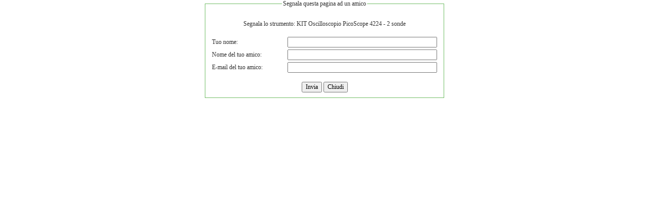

--- FILE ---
content_type: text/html
request_url: http://www.epcb.it/invia_link.php?tipo=0&id=197
body_size: 693
content:

<!DOCTYPE html PUBLIC "-//W3C//DTD XHTML 1.0 Transitional//EN" "http://www.w3.org/TR/xhtml1/DTD/xhtml1-transitional.dtd">
<html lang="IT-IT"><head><title>ePCB - Soluzioni per schede elettroniche</title>
<link rel="stylesheet" type="text/css" href="css/pcb.css" title="styles">
</head>
<body>
<fieldset style="width:450px">
<legend>Segnala questa pagina ad un amico</legend>
<form action="invia_link.php" method="post" id="myform" onsubmit="return false">
<br />
Segnala   lo strumento: KIT Oscilloscopio PicoScope 4224 - 2 sonde<br />
<br />
<table width="100%">
<tr>
<td width="40%" align="left">Tuo nome:</td><td><input type="text" name="nome" size="40" maxlength="100" value="" /></td>
</tr>
<tr>
<td width="40%" align="left">Nome del tuo amico:</td><td><input type="text" name="nomeamico" size="40" maxlength="100" value=""/></td>
</tr>
<tr>
<td  align="left">E-mail del tuo amico:</td><td><input type="text" name="email" size="40" maxlength="50" value=""/></td>
</tr>
</table>
<br />
<input type="hidden" name="tipo" value="0" />
<input type="hidden" name="prodotto" value="197" />
<input type="hidden" name="invia" value="1" />

<input type="submit" value="Invia" onclick="Modalbox.show('invia_link.php', {title: 'Invio della richiesta...', params: Form.serialize('myform') });return false;" />
<input type='button' value='Chiudi' onclick='Modalbox.hide()' />

</form>
</fieldset>

</body>
</html>


--- FILE ---
content_type: text/css
request_url: http://www.epcb.it/css/pcb.css
body_size: 23483
content:
input[name="special"]{
	display:none;
}

body{
	margin : 0;
	background-color : #fff;
	font-family :  Verdana;
	font-size: 12px;
	color: #323232;
	text-align: center;
}

object{
	outline:0;
}

.fade a{
	left:0;
}

.innerfade a{
	left:0;
}

input {
	font-family :  Verdana;
	font-size: 12px;		
}

fieldset
{
	width:50%;
	text-align:center; 
	margin: 0 auto; 
	padding:10px; 
	border: 1px solid #71bd65;
}

a {
	text-decoration : none; 
	color:#323232;;
	outline:0;
	padding:0;
	margin:0;
}

a.contattaci {
	text-decoration : underline; 
	padding:0;
	margin:0;
}

a.contattaci:hover {
	text-decoration : underline; 
	color:#71bd65;
}

a img{
	border:0;
}

a.menu{
	font-weight: bold;
}

a.menu:hover{
	color:#71bd65;
}

p
{
	line-height: 1.5em;	
}

h1{
	margin-top:5px;
	padding:0;
}

h3{
	font-size:14px;
}

span.titoletto{
	color:#71bd65;
	padding-left:5px;
	font-size:18px;
	font-weight:bold;
	text-align:left;
}

ul.menu_utente{
	line-height:400%;
}

ul.menu_utente li{
	list-style-type: disc;
	color:#71bd65;
}

.icona{
	vertical-align: middle;
	border:0;
}

#main{
	text-align: left;
	position : relative;
	border : 0px solid #696969;
	width : 950px;
	top : 15px;
	margin-left : auto; 
	margin-right : auto;
	z-index : 0;
}

#menu-bar{
	border-bottom: 1px solid #696969;
	height: 25px;
	width: 950px;
	position: relative;

/*	padding-left:50px; */
}

#prodottimenu
{
	float:right;
}

#risultati
{
	text-align: center;
	margin-top: 20px;
	margin-bottom: 50px;
	width: 720px;
	float:left;
	font-size:90%;	

}

#risultati th{
	overflow:hidden;
	white-space: nowrap;
}

#risultati th.selected{
	background-image: url(../images/th_bg.jpg);
	background-position: bottom;
	background-repeat: repeat-x;
	color: white;
}

#risultati th.selected a{
	color: white;
}



#risultati td{
	overflow:hidden;
	white-space: normal;
}

#contenuto
{
	text-align: center;
	margin-top: 20px;
	margin-bottom: 50px;
	width: 650px;
	float:right;
	

}

div.toolbar_link{
	margin-bottom:0px;
	text-align:right;
	padding-bottom:10px;
	padding-right:10px;
	width:300px;
	border-bottom:1px solid silver;
	float:right;
	position:relative;
}

/*
div.toolbar_link a{
	font-weight:bold;
	width:200px;
	text-align: center;
	margin:0 2px;
}
*/

div.toolbar_link a{
	width:38px;
	height:38px;
	display:block;
	text-align: center;
	margin:0 6px;
	float:left;
	position:relative;
}

div.toolbar_link a.last{
}

div.toolbar_link a:hover{
	text-decoration: underline;
}

div.toolbar_link a img{
position:absolute;
top:0;
left:0;
}

div.toolbar_link a img.hover{
	display:none;
}

.tooltip{
	position: absolute;
	width:250px;
	height:25px;
	z-index:999;
	text-align: center;
	background-image: url(../images/tip_bg.jpg);
	background-position: bottom;
	background-repeat: no-repeat;
	color:#575757;
}

#contenuto_ecommerce{
	width:700px;
	float:left;
	text-align: left;
	margin-top: 20px;
	margin-left:20px;
	margin-bottom: 50px;
	padding:0;
	overflow:hidden;
}

#contenuto_ecommerce form{ 

}


#contenuto_ecommerce div.allinea_destra{
	text-align:right;
	margin-top:40px;
	margin-right:80px
}

#contenuto a:hover
{
	text-decoration: underline;
}

#contenuto p
{
	text-align: left;
}

#contenuto h1
{
	text-align: center;
	font-size: 14px;
}

#contenuto_home
{
	text-align: center;
	margin-bottom: 50px;
	width: 700px;
	float:left;
	overflow:hidden;
}


#contenuto_prodotto
{
	text-align: left;
	margin-bottom: 50px;
	padding-left:50px;
	padding-right:20px;
	width:700px;
	position: relative;
}

.evidenza{
	font-size:110%;
	font-weight:bold;
	text-align:center;
}

.stampa{
	color:#71b#71bd65d65;
	font-weight:bold;
	cursor:pointer;
	cursor:hand;
}

h2.title{
	display:inline;
	float:left;
	color:black;
	font-size:12px;
	margin-bottom:30px;
	padding:15px 55px 25px 0;
	width:475px;
	margin-top:20px;
	text-align:right;
	background-image: url(../images/title_green_bg.png);
	background-repeat:no-repeat;
	background-position:right;
	text-transform:uppercase;
}

h2.title_directory{
	display:inline;
	float:left;
	color:black;
	font-size:12px;
	margin-bottom:30px;
	padding:15px 55px 25px 0;
	width:500px;
	margin-top:20px;
	text-align:right;
	background-image: url(../images/title_green_bg.png);
	background-repeat:no-repeat;
}

h2.title_directory a,
h2.title_directory a:visited{
	color:#000;
}


h2.title_directory a:hover{
	text-decoration:underline;
}


.expo{
	width:305px;
	height:305px;
	overflow:hidden;
	float:left;
	text-align:center;
	padding-right:30px;
	position: relative;
}

.protect{
	width:305px;
	height:305px;
	z-index:90;
	position: absolute;
	top:0;
	left:0;	
}

.expo img{
	position: absolute;
	top:0;
	left:0;	
}

table.aggiungi_carrello{
	border-collapse: collapse;
	margin-top:40px;
	width:80%;
	text-align:center;
}

table.aggiungi_carrello td{
	vertical-align:middle;
	/*color: #71bd65;*/
	color:#4B4B4B;
	font-weight:bold;
	cursor:hand;
	cursor:pointer;
}

.manualistica {
	text-align:center;
	margin-bottom:50px;
	width:305px;
	float:left;
}

.cliccabile{
	cursor:hand;
	cursor:pointer;
}

.back {
	text-align: center;
	font-size:120%;
	font-weight:bold;
	text-decoration:none;
	display:block;
	clear:both;	
	color:#71bd65;
	margin-top:20px;
}

.datiprodotto
{
	float:right;
	width: 315px;
	display: inline;
	padding: 0;
}

.datiprodotto .codiceprodotto {
	font-weight:bold;
	font-family: Arial, Helvetica, sans-serif;
	margin-top:10px;
	padding-top:0;
	/*color:#71bd65;*/
	color:#696969;	
	width:310px;
	display:block;
	clear: both;
}

.datiprodotto .marcaprodotto {
	font-weight:bold;
	font-family: Arial, Helvetica, sans-serif;
	margin-top:10px;
	padding-top:0;
	/*color:#71bd65;*/
	color:black;	
	font-size:14px;
}

.datiprodotto .nomeprodotto {
	font-weight:bold;
	font-size:150%;
	font-family: Arial, Helvetica, sans-serif;
	color:#71bd65;
	margin-bottom:0;
	padding-bottom:0;
    margin-top:5px;
}

.datiprodotto .presentazione{
	text-align: left;
	line-height: 1.5em;
}

.datiprodotto .prezzo {
	color:#696969;
	font-size:120%;
	font-weight: bold;
	font-family: Arial, Helvetica, sans-serif;
}

.destra{
	margin:0;
	padding:0;
	display:inline;
	float:right;
}

.sinistra{
	display:inline;
	float:left;
	width:305px;
	padding-right:30px;
	clear:left;
}

table.carrello{
	border-collapse: collapse;
	width:650px;
	margin:0 auto;
}

table.carrello th{
	border-bottom:1px solid #71bd65;
	padding-bottom:10px;	
}

table.carrello tr.separatore td{
	border-bottom:1px solid #71bd65;
	padding-top:10px;
	padding-bottom:10px;
}

table.carrello td.totale{
	font-weight:bold;
	font-size:120%;
	text-align:right;
}

table.carrello td.totale a{
	font-size:100%;
	text-align:right;
	color:#71bd65;
	text-decoration:none;
}

.totaleverde{
	color:#71bd65;
}

.totalepiccolo{
	font-weight: normal;
	font-size:80%;
	font-style: italic;
}

#cerca{
	margin:30px 0;
}

ul.button{
	margin:0 auto;
	padding:0;
	width:170px;
}
ul.button li{
	margin:0;
	padding:0;
	display:block;
	width:170px;
	height:30px;
	clear:both;
} 

button.carrello,
a.carrello,
ul.button li a{
	display:block;
	width:170px;
	height:30px;
	line-height:30px;
	background-image:url('../images/ulbutton.png');
	background-position:top;
	background-repeat:no-repeat;
	font-size:10px;
	text-align:center;
}

button.carrello:hover,
a.carrello:hover,
ul.button li a:hover{
	background-position:bottom;
	text-decoration:none;
}

#contenuto a.carrello:hover{
	text-decoration:none;
}

.button_acquista{
	display:block;
	width:100px;
	height:30px;
	line-height:30px;
    background: #fff;
    border:1px solid #e2e2e2; 
	font-size:10px;
	text-align:center;
    cursor:hand;
    cursor:pointer;
}

.button_acquista:hover{
	background-position:bottom;
	text-decoration:none;
    background-color: #e2e2e2;
}


.button_acquista
{
    margin-top:15px;
    outline:0;
}

div.box_verde h2{
	height:40px;
	line-height:40px;
    font-family: Verdana;
	font-size:12px;
	color:#000;
	text-align:right;
	display:block;
	margin:0 auto;
	padding:0;
	width:170px;
}

div.box_verde div.top{
	width:200px;
	height:19px;
	display:block;
	background-image:url('../images/box_verde_top.png');
	position:absolute;
	top:0;
	left:0;
}

div.box_verde {
	width:180px;
	background-image:url('../images/box_verde_center.png');
	padding:19px 10px;
	position:relative;
	margin:10px 0 30px 0;
	text-align:center;
}


div.box_verde div.bottom{
	width:200px;
	height:19px;
	display:block;
	background-image:url('../images/box_verde_bottom.png');
	position:absolute;
	bottom:0;
	left:0;

}


a.bottone{
	display:block;
	float:left;
	width:170px;
	height:40px;
	line-height:40px;
	background-image:url('../images/ulbutton.png');
	background-position:top;
	background-repeat:no-repeat;
	font-size:10px;
	text-align:center;
}

a.bottone:hover{
	background-position:bottom;
}


#cerca input{
	vertical-align:middle;
}

#cerca a{
	color:#696969;
	text-transform:none;
	text-decoration:underline;
}

#consigliamo {
	display: block;
	clear: both;
	text-transform:none;
	width:680px;	
	padding-top:20px;	
	
}

#consigliamo h3{
	color:#000;
	padding:5px 20px;
	font-size:12px;
	background-image: url(../images/title_small_green_bg.png);
	background-repeat:no-repeat;
	height:30px;
	line-height:30px;
	text-transform:uppercase;
}

#consigliamo table{
	border-collapse: collapse;
}
 
#consigliamo table td{
	text-align:center;
	padding:10px;
	padding-bottom:10px;
	line-height:1em;
	border-bottom:1px solid silver;
}

#accessori{
	display: block;
	margin-bottom:20px;
	padding-top:20px;
	width:680px;
	float:left;
}


#accessori h3{
	color:#000;
	padding:5px 20px;
	font-size:12px;
	background-image: url(../images/title_small_green_bg.png);
	background-repeat:no-repeat;
	height:30px;
	line-height:30px;
	text-transform:uppercase;
}

#accessori table{
	border-collapse: collapse;
	display:block;
}

#accessori table td{
	text-align: center;
	vertical-align:top;
	padding:10px;
	padding-bottom:10px;
	border-bottom:1px solid silver;
}

.tabprodotto
{
	float:left;
	width: 100%;
	display: inline;
	padding-top:0px;
}

.loginre
{
	text-align: center;
	width: 100%;
	line-height : 140%;
}

.registrare
{
	text-align: center;
	width: 100%;
	line-height : 140%;
}

.main-menu{
	color : #6A6A6A;
	font-weight : normal;
	font-size : 120%;	
	text-transform : uppercase;
	border : 0px solid #71bd65;
	text-align: center;
	
}

.right-menu {
	float: right;
	color : #6A6A6A;
	border : 0px solid #71bd65;
	font-size: 85%;
	line-height : 240%;
	width: 200px;
   min-height: 550px; 
   height:auto !important; 
   height: 550px; 
	text-transform: uppercase;


}

.right-menu  .twtr-widget{
	text-transform:none;
	margin-bottom:20px;
}

.login
{
	font-size: 85%;
	line-height : 240%;
}

.logo-menu {
	padding: 8px 10px;
	float: left;
	}

a.right-menu-link{
	color : #6A6A6A;
}

a:hover.sub-menu-link{color:#000;}
	
.grayline {
	border-bottom : 1px solid #71bd65;
	width : 100%;
}


a.footerlink {color: #6A6A6A; font-size:97%; }
a.footerlink:link {color: #6A6A6A; }
a.footerlink:visited {color: #6A6A6A;}
a.footerlink:hover {color: #6A6A6A; text-decoration:underline;}

.footer{
color : #6A6A6A; 
font-size:97%;
}

#footer{
	position : relative;
	width: 100%;
	margin-left : auto; 
	margin-right : auto;
	text-align:center;
	border-top:1px solid #696969;
	background-color:#eee;
	line-height:120%;
	color:#6A6A6A;
	clear: both;
	margin-top:20px;
	clear:both;
	display:block;
	width:950px;
	height:200px;
	font-size:0.9em;
	margin:0 auto;
	overflow:hidden;
	margin-top:30px;
}

#footer  ul{
	list-style-type:none;
	width:90px;
	height:120px;
	float:left;
	
}

#footer  ul{
	list-style-type:none;
	width:170px;
	margin:0 10px; 
	padding:0;
}

#footer  ul li{
	width:170px;
	text-align:center;
	padding:2px 0;
}

#footer  ul li h3{
	font-size:1.0em;
	color:#222;
	text-transform:uppercase;
	font-weight:normal;
	margin-bottom:3px;
}

#footer  ul li a,
#footer  ul li a:visited{
	color:#888;
}

#footer  ul li a:hover{
	color:#000;
	text-decoration:underline;
}

/***************************************MENU SUPERIORE**********************************/
#nav, #nav ul { /* all lists */
	padding: 0;
	margin: 0;
	list-style: none;
	line-height: 2;
	display:inline;

}

#nav a {
	display: block;
	width: 164px;	
}

#nav a:hover {
	color: #000;
}

#nav li { /* all list items */
	float: left;
	width: 150px; /* width needed or else Opera goes nuts */
	background-color: White;
	text-indent: 2px;
	text-align:left;
}

#nav li.prodotti{
	width:170px;
}

#content {
	clear: left;

}

.boxtesto{
	width:520px;
	text-align:justify;
	margin:0 auto;
}



/********************verti********************/



.suckerdiv ul{
margin: 0;
padding: 0;
list-style-type: none;
width: 200px; /* Width of Menu Items */
border-bottom: 1px solid #fff;
/*	border-bottom : 1px solid #71bd65;*/
z-index: 999;
}
	
.suckerdiv ul li{
position: relative;
z-index: 999;
}

.suckerdiv ul li.ultimo{
position: relative;
z-index: 999;
}


/*Sub level menu items */
.suckerdiv ul li ul{
position: absolute;
width: 200px; /*sub menu width*/
top: 0;
visibility: hidden;
}

.suckerdiv ul li ul a{

}

/* Sub level menu links style */
.suckerdiv ul li a{
display: block;
overflow: auto; /*force hasLayout in IE7 */
text-decoration: none;
background: #fff;
padding: 1px 5px;
border-bottom : 1px solid #696969;
}

.suckerdiv ul li a:visited{
/*color: black;*/
}

.suckerdiv ul li a:hover{
color:#000;;
}

.suckerdiv .subfolderstyle{
  /*background: url(media/arrow-list.gif) no-repeat center right;*/
}

	
/* Holly Hack for IE \*/
* html .suckerdiv ul li { float: left; height: 1%; }
* html .suckerdiv ul li a { height: 1%; }
/* End */

#contenuto_prodotto table{
	font-size: 90%;
}

table.specifiche{
	width:100%;
	border-collapse: collapse;
	margin:20px 0 20px 0;
}

table.specifiche td{
	padding:5px;
	border-bottom: 1px solid silver;
}

table.specifiche td.nome {
	width:50%;
	text-align: right;
	font-weight:bold;
	color:#616161;
}

table.specifiche td.valore {
	width:50%;
	text-align: left;
}

.scuro{
	color:#383838;
}

table.lista{
	border-collapse: collapse;
	font-size:12px;
	font-family: Arial, Helvetica, sans-serif;
	width:98%;
}

table.lista td{
	text-align: left;
}

table.input{
	text-align: left;
	font-size:12px;
}

table.input tr{
	height:25px;
}

table.input td.grassetto{
	font-weight: bold;
	text-align:left;
}

table.input td.errore_campo{
	font-weight: bold;
	text-align:left;
	color:red;
}


table.input td.valore{
	font-weight: normal;
	text-align:left;
	padding-left:20px;
}


h3.titolo_utente{
	text-align:left;
	color:white;
	width:95%;
	padding:10px 10px 20px 10px;
	background-image: url(../images/title_gray_bg.png);
	background-repeat:no-repeat;
	margin-left:0;
}

h3.titolo_errore{
	text-align:left;
	color:#A80000;
	width:95%;
	padding:10px 10px 20px 10px;
	background-image: url(../images/title_red_bg.jpg);
	background-repeat:no-repeat;
	margin-left:0;
}



.errore{
	background-color: #F08080;
	color:white;
	text-align:center;
	display:block;
	width:95%;
	border-top:1px solid red;
	border-bottom:1px solid red;
	padding:10px;
	margin-bottom:20px;
	font-weight:bold;
}

.msg{
	background-color: #32CD32;
	color:white;
	text-align:center;
	display:block;
	width:95%;
	border-top:1px solid Green;
	border-bottom:1px solid Green;
	padding:10px;
	margin-bottom:20px;
	font-weight:bold;
}

table.tab{
	text-align:left;
	margin: 0 auto; 
	border:1px solid silver;
	padding:10px;
		display:inline
}

table.tab{
	text-align:left;
	margin: 0 auto; 
	display:inline;
	border:0px;
}

table.sx {
	float:left;
}

table.dx {
	float:right;
}

.clear{
	clear: both;
	display:block;
	width:100%;
}

.little{
	font-size:80%;
	clear:both;
	margin-top:5px;
}

div.menucarrellobg{
	overflow: hidden;
	padding-left:40px;
}

div.titoletto{
	border-top:1px solid #71bd65;
	border-bottom:1px solid #71bd65; 
	padding:5px 0 5px 0;
	font-size:110%;
	font-weight:bold;
	text-align:left;
	width:650px;
	
}

span.menucarrello {
	float:left;
	width:95px;
	overflow:hidden;
	font-size:10px;
	font-weight:bold;
	display:inline;
}

span.menucarrello img{
	margin-right:5px;
}

span.disattivo{
	color:#DCDCDC;
	float:left;
}

span.disattivo img{
	margin-right:5px;
}

span.attivo{
	color:#71bd65;
}

span.indietro{
	color:#A8D7A2;
}

#pannello_sped{
	visibility: hidden;
	display:none;
}

table.risultati{
	width:100%;
	border:1px solid gray;
	border-collapse:collapse;
}

table.risultati th{
	border-bottom:1px solid gray;
	height:30px;
}

table.risultati th a:hover{
	text-decoration: underline;
}

table.risultati td{
	padding:0;
	margin:0;
}

table.risultati tr.firsttr{
	border-top:1px solid black;
}

table.risultati tr.lasttr{
	border-bottom:1px solid black;
}

table.risultati td.rigachiara{
	background-color:#fff;
}

table.risultati td.rigascura{
	background-color:#EAEAEA;
	color:#535353;	
}

span.big{
	font-size:120%;
	font-weight:bold;
}

span.big a{
	color:#71bd65;
}

div.ricerca_avanzata{
	background-color: #F5F5F5;
	width:90%;
	padding:10px;
	text-align:center;
	line-height:2em;
	border: 1px solid #BDBDBD;
}

table.presentazione{
	table-layout:fixed;
	border-collapse:collapse;
	width:100%;
}

table.presentazione td{
	padding-bottom:60px;
	text-align: left;
	padding:30px;
	border-bottom:1px solid #C6C6C6;
	text-align:center;
	cursor: hand;
	cursor: pointer;
}

.testo_descrizione{
	text-align:center;
	width:100%;
	font-weight:normal;
	height:40px;
	overflow:hidden;
	line-height:1em;
	margin: 0;
}

.testo_descrizione a{
	line-height: 1.2em;
}

table.inserisci{
	border-collapse: collapse;
	font-size:12px;
	font-family: Arial, Helvetica, sans-serif;
	width:100%;
	text-align:left;
}

table.inserisci td{
	border-bottom: 1px solid silver;
	text-align:left;
}

table.inserisci td.valore{
	padding:5px 10px 5px 0;
}

table.inserisci td.grassetto{
	font-weight: bold;
	color:#818181;
	width:120px;
	padding: 0 10px 0 5px;
}

table.inserisci tr.totale{
	border:0;
}

table.inserisci tr.totale td{
	font-weight: bold;
	border:0;
}


table.inserisci td.titoletto{
	font-weight: bold;
	color:#363636;
	padding: 40px 10px 10px 5px;
	text-align: center;
	font-size:12px;
}

table.inserisci a{
	color:#343330;
	text-decoration:none;
}

table.inserisci a:hover{
	color:#8FBC8F;
}

div.pannello_offerte{
	text-align:left;
	width:550px;
	height:160px;
	margin:0 auto;
	margin-top:40px;
	background-image: url(../images/bg_offerte.jpg);
	background-repeat: no-repeat;
	background-position: bottom;
	}

div.innerContent{
	padding:30px;
	text-align:left;
}

#ticker-offerte{
	width:480px;
	height:100px;
	background-color:white;
	overflow:hidden;
	display:inline;
	float:left;;
	margin:30px 0 0 40px;
	padding:10px 0 10px 0;
}

#ticker-offerte .presentazione{
	width:100%;
	height:80px;
	display: block;
	margin:0;
	padding:0px;
	cursor:hand;
	cursor:pointer;
	background-color:#fff;
}

#ticker-offerte .presentazione img{
	float:left;
	margin-right:20px;
	margin-bottom:20px;
}

#ticker-offerte .presentazione .prezzo{
	color:#323232;
	font-weight: bold;
	font-size:13px;
	text-align:right;
	padding-right:20px;
}

.bordoverde{
	border:1px solid #71bd65;
	font-weight:bold;
	padding:20px;	
}

.rowinput{
	margin-bottom:10px;
	height:20px;
}

.row_nome{
	float:left;
	width:49%;
	text-align: right;
	padding-right:5px;
}

.small{
	font-size:9px;
	color:#232323;
}

.row_valore{
	width:49%;
	text-align: left;
	float:left;	
	padding-left:5px;	
}

#login{
	background-image: url(../images/sfondo_login.png);
	height:250px;
	background-repeat:no-repeat;
	text-transform: none;
	line-height:1em;
	letter-spacing: normal;
	margin-top:10px;
	font-size:12px;
	padding:10px 15px 5px 15px;
}

#login .row{
	display: block;
	clear:both;
	margin-top:5px;
	color:#444;
	font-weight: bold;
}

#login .row-input{
	display: block;
	clear:both;
	margin-bottom:5px;
	margin-top:5px;
}

#login a:hover{
	color:#EBEBEB;
}

#login_act{
	background-image: url(../images/sfondo_login_act.png);
	height:220px;
	background-repeat:no-repeat;
	text-transform: none;
	line-height:1em;
	letter-spacing: normal;
	margin-top:50px;
	font-size:11px;
	padding:30px 15px 10px 10px;
	color:#414141;
}

#login_act ul{
	margin:30px 0 0 5px;
	padding:0;
}

#login_act ul li{
	list-style: none;
	margin:0;
	padding:0;
}

#login_act a{
	font-weight:bold;
	color:#414141;
}

.recupera{
	font-size:11px;
}

.nomesped{
	float: left;
	width: 230px;
}

.erroresped{
	float: left;
	width: 230px;
	color: red;
	font-weight:bold;
}


.rowpagamento{
	clear:both;
	height:80px;
}

.rowpagamento_ultimo{
	clear:both;
	margin-bottom:10px;
}

div.offerta_prodotto{
	width:430px;
	height:122px;	
	padding:40px 20px 0 20px;
	background-image: url(../images/bg_cat_offerta.jpg);
	background-position: bottom;
	background-repeat: no-repeat;
	margin: 0 auto;
	line-height: 1em;
}

div.offerta_prodotto img{
	margin:0 40px 0 0;
}

div.offerta_prodotto .prezzo{
	color:#323232;
	font-weight: bold;
	font-size:13px;
	text-align:right;
	padding-right:20px;
}

fieldset.offerta_prodotto legend{
	font-weight:bold;
	color:#71bd65;
	font-size:120%;
}

#ticker-offerte-destra{

	letter-spacing: normal;
	background-image: url(../images/sfondo_offerta.png);
	height:280px;
	width:185px;
	background-repeat:no-repeat;
	text-transform: none;
	line-height:1em;
	letter-spacing: normal;
	font-size:11px;
	padding:30px 15px 10px 0px;
	color:#414141;
	text-align:center;
	
}

#ticker-offerte-destra a{
	width:180px;
}

#ticker-offerte-destra img{
	margin-bottom:20px;
}

#ticker-offerte-destra a{
	left:0;
}


div.label{
	width:200px;
	float:left;
	text-align:right;
	padding-right:50px;
}

div.valore{
	width:250px;
	float:right;
	text-align:left;
}

.cv{
	width:500px;
}

a.contatti{
	font-weight: bold;
	color:#606060;
	font-size:120%;
}

p.descrizione_consigliamo{
	height:50px;
}

p.desc_accessori{
	height:50px;
}

.riquadro_consegna_spedizione{
	width:680px;
	text-align:left;
	margin-bottom:20px;
	padding:10px;
	margin:0;	
}

.nascosto {
	display:none;
}

.tabella_consegna_pagamento{
	width:100%;
	border-collapse: collapse; 
	border-spacing:0;
}

.tabella_consegna_pagamento th{
	border:1px solid silver;
	background-color: #ececec;
}

.tabella_consegna_pagamento td{
	border:1px solid silver;
}

.centrata{
	text-align: center;
}

.sinistra{
	text-align: left;
}
.consegna_pagamento {
	margin-top:20px;
	margin-bottom:20px;
	display:block;
	text-align: left;
	clear: both;
}

#desc_spedizione{
	width:100%;
	text-align: left;
	font-weight: bold;
	margin:30px 0 30px 0;
	padding:0;
}

.pagamento{
	border-bottom:1px solid #71bd65;
}

.pagamento td{
	height:100px;
	vertical-align:middle;
}

button{
	border:0;
	background: none;
	background-color: transparent;
	margin:0;
   padding: 0 .25em;
   width: auto;
   overflow:visible;	
	cursor:hand;
	cursor:pointer;
	outline:0;
}

table.contatti{
	width:100%;
	margin-bottom:50px;
}

table.contatti td{
	width:50%;
	padding-bottom:35px;
	vertical-align: top;
}

table.contatti td.dx{
	text-align: right;
}

table.contatti td.sx{
	text-align: left;
}

.riquadro_acquisti{
	width:690px;
	margin:20px 0;
	padding:40px 0;
}

.riquadro_pagine{
	width:690px;
	margin:20px 0;
	padding:55px 0;
}

fieldset.riquadro_pagine{
	text-align:left;
}

.riquadro_pagine div{
	width:580px;
	margin:0 auto;
	line-height:1.1em
}

.riquadro_pagine div p{
	line-height:1.2em
}


.riquadro_acquisti_dati{
	width:650px;
	margin:0;
	padding:40px 20px;
}

div.containerScheda{
	width:680px;
	padding-right:50px;
	display:block;
}

div.tabbertab{
line-height:1.5em;
}

div.tabbertab p{
line-height:1.5em;
}

div.tabbertab div{
line-height:1.5em;
}

tr.separator td{
	border-bottom:1px solid #696969;
}

#slideshow_home
{
    width:670px;
    height:420px;
    margin:0 auto;
}